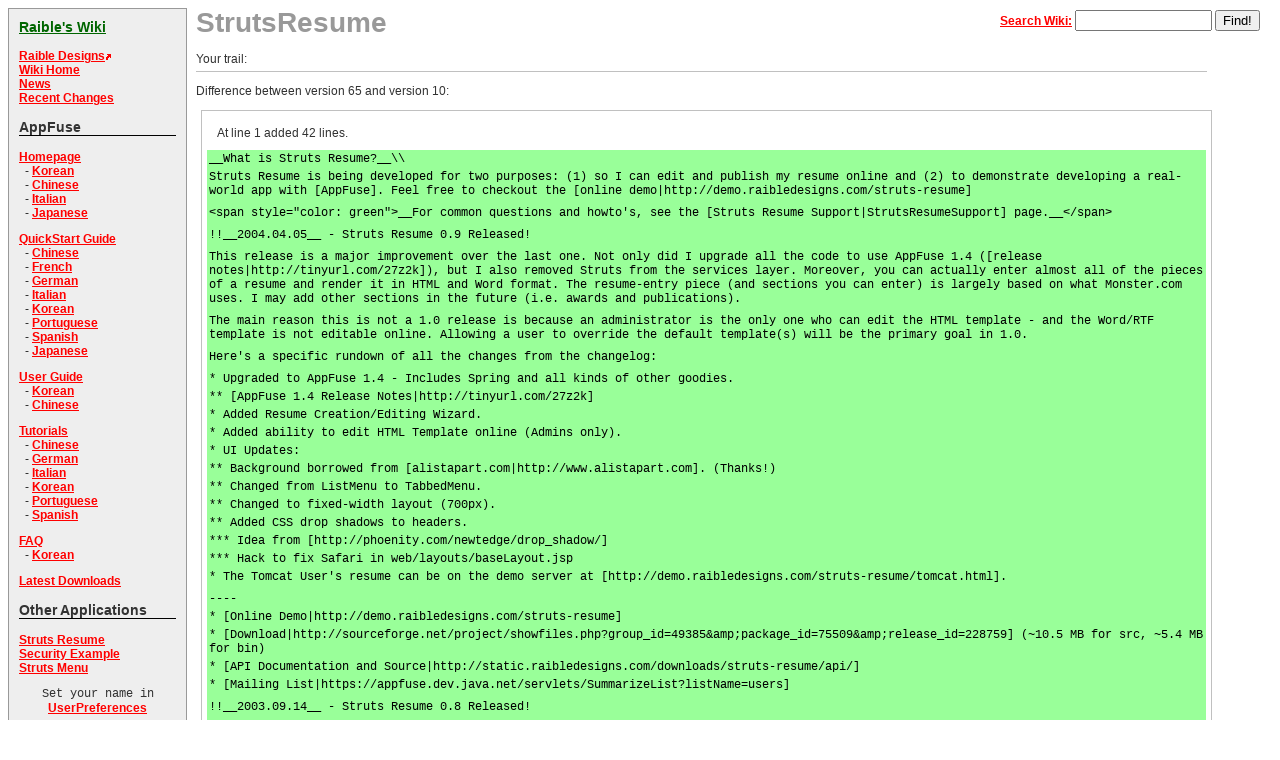

--- FILE ---
content_type: text/css
request_url: https://raibledesigns.com/wiki/templates/redman/jspwiki.css
body_size: 1003
content:
/* Put all generic definitions here. */
H1,H2,H3,H4 { font-family: Arial, Helvetica, sans-serif }
DIV.small   { font-size: 80%; }
H1.pagename { margin-top: 0; }
IMG.inline  { margin-left: 2px; }

A.footnoteref { vertical-align: super; 
                font-size: 80%; }
A.footnote    { color: #0044AA; }
P.versionnote { color: red;
                font-size: 130%;
                text-align: center; 
                background: #EAEAEA;
                padding: 12px 12px 12px 12px;
                }

/* Added in v1.5.1 */

H3.leftmenuheading { margin-top: 0; }
BODY.edit   { background-color: #fbffd9; } /* Edit.jsp BODY element */
TD.leftmenu { }                            /* Left menu */
TD.page     { }                            /* Page data area */
A.wikipage  { }                            /* Normal, internal wiki reference */
A.external  { }                            /* External reference */
A.interwiki { }                            /* Interwiki reference */

table.diff {
    border: 1px solid silver;
    padding: 5px;
    margin: 5px;
}
/* Added in 1.6.3 */
td.diffadd  { 
    background: #99FF99; 
    color: #000;
    padding: 2px;
    font-family: "Courier New", Courier, monospace !important;
}
TD.diffrem  { 
    background: #FF9933; 
    color: inherit;
    font-family: "Courier New", Courier, monospace;
}
TD.diff { 
    background: #FFFFFF; 
    color: inherit;
    font-family: "Courier New", Courier, monospace;
}

/* Added in 1.6.9 */

TABLE.wikitable { }
TABLE.wikitable * TD { text-align: left; }
TABLE.wikitable * TH { }

/* Added in 1.6.13 */

/* This is the Edit.jsp editor style */
TEXTAREA.editor {}

/* Added in 1.9.20 */

/* The text how the "This is a preview" comment should be shown. */
.previewnote { text-align: center; 
                font-size: 150%; 
                    color: red; }

/* How the preview content should be shown */
.previewcontent { background: #E0E0E0; }

/* How the system messages should be shown (DisplayMessage.jsp) */
.messagecontent { background: #E0E0E0; }

/* How the "This page has been modified..." -comment should be shown. */

.conflictnote { }

/* For the weblog plugin */

.weblog { margin-left: 20px; }

.weblogheading { background: #E0E0E0;
                 font-size: 120%;
                 font-family: sans-serif; 
                 margin-top: 2ex; }

.weblogentry { font-family: sans-serif; 
               font-size: 85%; 
               margin-left: 10px; }

.weblogpermalink { font-size: 8px; 
                   margin-left: 10px;
                   clear: both; }

P.locknote { color: red;
             font-size: 130%;
             text-align: center; 
             background: #EAEAEA;
             padding: 12px 12px 12px 12px;
             }

/* For the CalendarTag */
TABLE.calendar  { font-size: 80%; }
TABLE.calendar TD { text-align: center; }

TABLE.calendar TD.othermonth { color: #707070; }

TABLE.calendar TD.link { background: #E0E0E0; }

TABLE.calendar TR.month { font-size: 120%;
                          font-family: sans-serif; }
TABLE.calendar TR.weekdays { color: #FF0000; }

/* For the BreadcrumbsTag */
.breadcrumbs { font-size: 60%; }

/* For the image plugin tag. */
.imageplugin { margin: 5px 5px 5px 5px; }
.imageplugin img { border: 0; }
.imageplugin caption { font-size: 80%; }

/* For the search_highlight.js.  This style defines the how the words that have
   been found look like.  If you look for "thingy", you will get these following
   in the results.

   <span class="searchword">thingy</span>
 */
.searchword { background-color: #FFFF00; }

/* RAIBLE_MODs */

a {
    color: #f93;
    font-weight: bold;
    font-family: verdana, arial, helvetica, sans-serif;
}

a:link {
    color: red;
}

a:visited {
    color: #cc0000;
}

a:hover {
    color: green;
    background: #eee;
    text-decoration: underline overline;
}

body {
    margin: 0px;
    padding: 0px;
    color: #333;
    background: white;
    font-family: verdana, arial, helvetica, sans-serif;
    font-size: 12px !important;
}

table, td {
    font-size: 12px !important;
    font-family: verdana, arial, helvetica, sans-serif !important;
}

code, tt, pre {
    font-family: "Courier New", Courier, monospace;
    font-size: 12px;
}

div.searchbox {
    width: 300px;
    position: absolute;
    top: 10px;
    right: 20px;
}

h1 {
    margin: 0px 0px 15px 0px;
    padding: 0px;
    color: #999;
    background: transparent;
    font-size: 28px;
    font-weight: 900;
    line-height: 28px;
    font-family: verdana, arial, helvetica, sans-serif !important;
}

h1 a {
    color: #999 !important;
    background: transparent;
}

h1 a:hover, h2 a:hover, h3 a:hover, h4 a:hover {
    text-decoration: none;
}

h2,h3,h4 {
    color: inherit;
    font-weight: bold;
    font-family: Verdana, arial, helvetica, sans-serif !important;
    background: #eee; 
    border: 1px solid #c0c0c0;
    padding: 3px;
    padding-left: 5px;
}

td.leftmenu h2, td.leftmenu h3, td.leftmenu h4{
    border: 0;
    padding: 0;
    border-bottom: 1px solid black;
}

h2 a, h3 a, h4 a {
    background: transparent;
    color: black !important;
}

h3.leftmenuheading, h3.leftmenuheading a {
    background: #eee !important;
    color: #006600 !important;
    border: 0 !important;
}

hr {
    background: silver;
    border: 0;
    height: 1px;
    margin-top: 5px
}

pre {
    border: 1px solid #999999;
    padding: 5px 5px 5px 7px;
    background: #ffffdd;
    color: #000000;
}

ul {
    list-style: url(aquadot.jpg) disc outside;
}

.leftmenu {
    padding: 10px;
    border: 1px solid #999;
    width: 150px;
    background: #eee;
}

/* for the java2html plugin - so everything is not centered */
div table code {position: relative; top: -10px}

div table {
    width: 100%; 
    border: 1px solid #c0c0c0;
}

div table td {
    padding: 10px;
}

div.attachments table {
    width: 500px;
    border: 0;
}

div.attachments table td {
    padding: 2px;
    border-bottom: 1px solid #eee;
    text-align: left;
}

div.note, span.note {
    background-color: #cfc;
    font-size: 11px;
    border: 1px solid silver;
    padding: 5px;
}

span.note {
    display: block;
}
